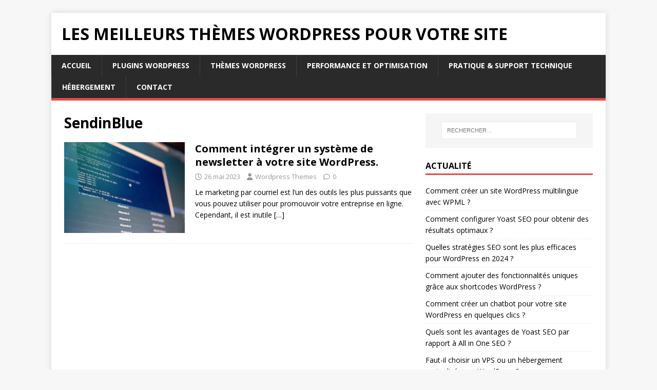

--- FILE ---
content_type: text/html; charset=UTF-8
request_url: https://wordpress-themes.fr/tag/sendinblue/
body_size: 11515
content:
<!DOCTYPE html>
<html class="no-js" lang="fr-FR">
<head>
<meta charset="UTF-8">
<meta name="viewport" content="width=device-width, initial-scale=1.0">
<link rel="profile" href="http://gmpg.org/xfn/11" />
<meta name='robots' content='index, follow, max-image-preview:large, max-snippet:-1, max-video-preview:-1' />
	<style>img:is([sizes="auto" i], [sizes^="auto," i]) { contain-intrinsic-size: 3000px 1500px }</style>
	
	<!-- This site is optimized with the Yoast SEO plugin v26.6 - https://yoast.com/wordpress/plugins/seo/ -->
	<title>Archives des SendinBlue - Les meilleurs thèmes WordPress pour votre site</title>
	<link rel="canonical" href="https://wordpress-themes.fr/tag/sendinblue/" />
	<meta property="og:locale" content="fr_FR" />
	<meta property="og:type" content="article" />
	<meta property="og:title" content="Archives des SendinBlue - Les meilleurs thèmes WordPress pour votre site" />
	<meta property="og:url" content="https://wordpress-themes.fr/tag/sendinblue/" />
	<meta property="og:site_name" content="Les meilleurs thèmes WordPress pour votre site" />
	<meta name="twitter:card" content="summary_large_image" />
	<script type="application/ld+json" class="yoast-schema-graph">{"@context":"https://schema.org","@graph":[{"@type":"CollectionPage","@id":"https://wordpress-themes.fr/tag/sendinblue/","url":"https://wordpress-themes.fr/tag/sendinblue/","name":"Archives des SendinBlue - Les meilleurs thèmes WordPress pour votre site","isPartOf":{"@id":"https://wordpress-themes.fr/#website"},"primaryImageOfPage":{"@id":"https://wordpress-themes.fr/tag/sendinblue/#primaryimage"},"image":{"@id":"https://wordpress-themes.fr/tag/sendinblue/#primaryimage"},"thumbnailUrl":"https://wordpress-themes.fr/wp-content/uploads/2023/03/Comment-integrer-un-systeme-de-newsletter-a-votre-site-WordPress-1.jpeg","breadcrumb":{"@id":"https://wordpress-themes.fr/tag/sendinblue/#breadcrumb"},"inLanguage":"fr-FR"},{"@type":"ImageObject","inLanguage":"fr-FR","@id":"https://wordpress-themes.fr/tag/sendinblue/#primaryimage","url":"https://wordpress-themes.fr/wp-content/uploads/2023/03/Comment-integrer-un-systeme-de-newsletter-a-votre-site-WordPress-1.jpeg","contentUrl":"https://wordpress-themes.fr/wp-content/uploads/2023/03/Comment-integrer-un-systeme-de-newsletter-a-votre-site-WordPress-1.jpeg","width":526,"height":350},{"@type":"BreadcrumbList","@id":"https://wordpress-themes.fr/tag/sendinblue/#breadcrumb","itemListElement":[{"@type":"ListItem","position":1,"name":"Accueil","item":"https://wordpress-themes.fr/"},{"@type":"ListItem","position":2,"name":"SendinBlue"}]},{"@type":"WebSite","@id":"https://wordpress-themes.fr/#website","url":"https://wordpress-themes.fr/","name":"Les meilleurs thèmes WordPress pour votre site","description":"","publisher":{"@id":"https://wordpress-themes.fr/#organization"},"potentialAction":[{"@type":"SearchAction","target":{"@type":"EntryPoint","urlTemplate":"https://wordpress-themes.fr/?s={search_term_string}"},"query-input":{"@type":"PropertyValueSpecification","valueRequired":true,"valueName":"search_term_string"}}],"inLanguage":"fr-FR"},{"@type":"Organization","@id":"https://wordpress-themes.fr/#organization","name":"Les meilleurs thèmes WordPress pour votre site","url":"https://wordpress-themes.fr/","logo":{"@type":"ImageObject","inLanguage":"fr-FR","@id":"https://wordpress-themes.fr/#/schema/logo/image/","url":"https://wordpress-themes.fr/wp-content/uploads/2024/03/wordpress-1024x585.png","contentUrl":"https://wordpress-themes.fr/wp-content/uploads/2024/03/wordpress-1024x585.png","width":1024,"height":585,"caption":"Les meilleurs thèmes WordPress pour votre site"},"image":{"@id":"https://wordpress-themes.fr/#/schema/logo/image/"}}]}</script>
	<!-- / Yoast SEO plugin. -->


<link rel='dns-prefetch' href='//www.googletagmanager.com' />
<link rel='dns-prefetch' href='//fonts.googleapis.com' />
<link rel="alternate" type="application/rss+xml" title="Les meilleurs thèmes WordPress pour votre site &raquo; Flux" href="https://wordpress-themes.fr/feed/" />
<link rel="alternate" type="application/rss+xml" title="Les meilleurs thèmes WordPress pour votre site &raquo; Flux des commentaires" href="https://wordpress-themes.fr/comments/feed/" />
<link rel="alternate" type="application/rss+xml" title="Les meilleurs thèmes WordPress pour votre site &raquo; Flux de l’étiquette SendinBlue" href="https://wordpress-themes.fr/tag/sendinblue/feed/" />
<script type="text/javascript">
/* <![CDATA[ */
window._wpemojiSettings = {"baseUrl":"https:\/\/s.w.org\/images\/core\/emoji\/16.0.1\/72x72\/","ext":".png","svgUrl":"https:\/\/s.w.org\/images\/core\/emoji\/16.0.1\/svg\/","svgExt":".svg","source":{"concatemoji":"https:\/\/wordpress-themes.fr\/wp-includes\/js\/wp-emoji-release.min.js?ver=6.8.3"}};
/*! This file is auto-generated */
!function(s,n){var o,i,e;function c(e){try{var t={supportTests:e,timestamp:(new Date).valueOf()};sessionStorage.setItem(o,JSON.stringify(t))}catch(e){}}function p(e,t,n){e.clearRect(0,0,e.canvas.width,e.canvas.height),e.fillText(t,0,0);var t=new Uint32Array(e.getImageData(0,0,e.canvas.width,e.canvas.height).data),a=(e.clearRect(0,0,e.canvas.width,e.canvas.height),e.fillText(n,0,0),new Uint32Array(e.getImageData(0,0,e.canvas.width,e.canvas.height).data));return t.every(function(e,t){return e===a[t]})}function u(e,t){e.clearRect(0,0,e.canvas.width,e.canvas.height),e.fillText(t,0,0);for(var n=e.getImageData(16,16,1,1),a=0;a<n.data.length;a++)if(0!==n.data[a])return!1;return!0}function f(e,t,n,a){switch(t){case"flag":return n(e,"\ud83c\udff3\ufe0f\u200d\u26a7\ufe0f","\ud83c\udff3\ufe0f\u200b\u26a7\ufe0f")?!1:!n(e,"\ud83c\udde8\ud83c\uddf6","\ud83c\udde8\u200b\ud83c\uddf6")&&!n(e,"\ud83c\udff4\udb40\udc67\udb40\udc62\udb40\udc65\udb40\udc6e\udb40\udc67\udb40\udc7f","\ud83c\udff4\u200b\udb40\udc67\u200b\udb40\udc62\u200b\udb40\udc65\u200b\udb40\udc6e\u200b\udb40\udc67\u200b\udb40\udc7f");case"emoji":return!a(e,"\ud83e\udedf")}return!1}function g(e,t,n,a){var r="undefined"!=typeof WorkerGlobalScope&&self instanceof WorkerGlobalScope?new OffscreenCanvas(300,150):s.createElement("canvas"),o=r.getContext("2d",{willReadFrequently:!0}),i=(o.textBaseline="top",o.font="600 32px Arial",{});return e.forEach(function(e){i[e]=t(o,e,n,a)}),i}function t(e){var t=s.createElement("script");t.src=e,t.defer=!0,s.head.appendChild(t)}"undefined"!=typeof Promise&&(o="wpEmojiSettingsSupports",i=["flag","emoji"],n.supports={everything:!0,everythingExceptFlag:!0},e=new Promise(function(e){s.addEventListener("DOMContentLoaded",e,{once:!0})}),new Promise(function(t){var n=function(){try{var e=JSON.parse(sessionStorage.getItem(o));if("object"==typeof e&&"number"==typeof e.timestamp&&(new Date).valueOf()<e.timestamp+604800&&"object"==typeof e.supportTests)return e.supportTests}catch(e){}return null}();if(!n){if("undefined"!=typeof Worker&&"undefined"!=typeof OffscreenCanvas&&"undefined"!=typeof URL&&URL.createObjectURL&&"undefined"!=typeof Blob)try{var e="postMessage("+g.toString()+"("+[JSON.stringify(i),f.toString(),p.toString(),u.toString()].join(",")+"));",a=new Blob([e],{type:"text/javascript"}),r=new Worker(URL.createObjectURL(a),{name:"wpTestEmojiSupports"});return void(r.onmessage=function(e){c(n=e.data),r.terminate(),t(n)})}catch(e){}c(n=g(i,f,p,u))}t(n)}).then(function(e){for(var t in e)n.supports[t]=e[t],n.supports.everything=n.supports.everything&&n.supports[t],"flag"!==t&&(n.supports.everythingExceptFlag=n.supports.everythingExceptFlag&&n.supports[t]);n.supports.everythingExceptFlag=n.supports.everythingExceptFlag&&!n.supports.flag,n.DOMReady=!1,n.readyCallback=function(){n.DOMReady=!0}}).then(function(){return e}).then(function(){var e;n.supports.everything||(n.readyCallback(),(e=n.source||{}).concatemoji?t(e.concatemoji):e.wpemoji&&e.twemoji&&(t(e.twemoji),t(e.wpemoji)))}))}((window,document),window._wpemojiSettings);
/* ]]> */
</script>
<style id='wp-emoji-styles-inline-css' type='text/css'>

	img.wp-smiley, img.emoji {
		display: inline !important;
		border: none !important;
		box-shadow: none !important;
		height: 1em !important;
		width: 1em !important;
		margin: 0 0.07em !important;
		vertical-align: -0.1em !important;
		background: none !important;
		padding: 0 !important;
	}
</style>
<link rel='stylesheet' id='wp-block-library-css' href='https://wordpress-themes.fr/wp-includes/css/dist/block-library/style.min.css?ver=6.8.3' type='text/css' media='all' />
<style id='classic-theme-styles-inline-css' type='text/css'>
/*! This file is auto-generated */
.wp-block-button__link{color:#fff;background-color:#32373c;border-radius:9999px;box-shadow:none;text-decoration:none;padding:calc(.667em + 2px) calc(1.333em + 2px);font-size:1.125em}.wp-block-file__button{background:#32373c;color:#fff;text-decoration:none}
</style>
<style id='global-styles-inline-css' type='text/css'>
:root{--wp--preset--aspect-ratio--square: 1;--wp--preset--aspect-ratio--4-3: 4/3;--wp--preset--aspect-ratio--3-4: 3/4;--wp--preset--aspect-ratio--3-2: 3/2;--wp--preset--aspect-ratio--2-3: 2/3;--wp--preset--aspect-ratio--16-9: 16/9;--wp--preset--aspect-ratio--9-16: 9/16;--wp--preset--color--black: #000000;--wp--preset--color--cyan-bluish-gray: #abb8c3;--wp--preset--color--white: #ffffff;--wp--preset--color--pale-pink: #f78da7;--wp--preset--color--vivid-red: #cf2e2e;--wp--preset--color--luminous-vivid-orange: #ff6900;--wp--preset--color--luminous-vivid-amber: #fcb900;--wp--preset--color--light-green-cyan: #7bdcb5;--wp--preset--color--vivid-green-cyan: #00d084;--wp--preset--color--pale-cyan-blue: #8ed1fc;--wp--preset--color--vivid-cyan-blue: #0693e3;--wp--preset--color--vivid-purple: #9b51e0;--wp--preset--gradient--vivid-cyan-blue-to-vivid-purple: linear-gradient(135deg,rgba(6,147,227,1) 0%,rgb(155,81,224) 100%);--wp--preset--gradient--light-green-cyan-to-vivid-green-cyan: linear-gradient(135deg,rgb(122,220,180) 0%,rgb(0,208,130) 100%);--wp--preset--gradient--luminous-vivid-amber-to-luminous-vivid-orange: linear-gradient(135deg,rgba(252,185,0,1) 0%,rgba(255,105,0,1) 100%);--wp--preset--gradient--luminous-vivid-orange-to-vivid-red: linear-gradient(135deg,rgba(255,105,0,1) 0%,rgb(207,46,46) 100%);--wp--preset--gradient--very-light-gray-to-cyan-bluish-gray: linear-gradient(135deg,rgb(238,238,238) 0%,rgb(169,184,195) 100%);--wp--preset--gradient--cool-to-warm-spectrum: linear-gradient(135deg,rgb(74,234,220) 0%,rgb(151,120,209) 20%,rgb(207,42,186) 40%,rgb(238,44,130) 60%,rgb(251,105,98) 80%,rgb(254,248,76) 100%);--wp--preset--gradient--blush-light-purple: linear-gradient(135deg,rgb(255,206,236) 0%,rgb(152,150,240) 100%);--wp--preset--gradient--blush-bordeaux: linear-gradient(135deg,rgb(254,205,165) 0%,rgb(254,45,45) 50%,rgb(107,0,62) 100%);--wp--preset--gradient--luminous-dusk: linear-gradient(135deg,rgb(255,203,112) 0%,rgb(199,81,192) 50%,rgb(65,88,208) 100%);--wp--preset--gradient--pale-ocean: linear-gradient(135deg,rgb(255,245,203) 0%,rgb(182,227,212) 50%,rgb(51,167,181) 100%);--wp--preset--gradient--electric-grass: linear-gradient(135deg,rgb(202,248,128) 0%,rgb(113,206,126) 100%);--wp--preset--gradient--midnight: linear-gradient(135deg,rgb(2,3,129) 0%,rgb(40,116,252) 100%);--wp--preset--font-size--small: 13px;--wp--preset--font-size--medium: 20px;--wp--preset--font-size--large: 36px;--wp--preset--font-size--x-large: 42px;--wp--preset--spacing--20: 0.44rem;--wp--preset--spacing--30: 0.67rem;--wp--preset--spacing--40: 1rem;--wp--preset--spacing--50: 1.5rem;--wp--preset--spacing--60: 2.25rem;--wp--preset--spacing--70: 3.38rem;--wp--preset--spacing--80: 5.06rem;--wp--preset--shadow--natural: 6px 6px 9px rgba(0, 0, 0, 0.2);--wp--preset--shadow--deep: 12px 12px 50px rgba(0, 0, 0, 0.4);--wp--preset--shadow--sharp: 6px 6px 0px rgba(0, 0, 0, 0.2);--wp--preset--shadow--outlined: 6px 6px 0px -3px rgba(255, 255, 255, 1), 6px 6px rgba(0, 0, 0, 1);--wp--preset--shadow--crisp: 6px 6px 0px rgba(0, 0, 0, 1);}:where(.is-layout-flex){gap: 0.5em;}:where(.is-layout-grid){gap: 0.5em;}body .is-layout-flex{display: flex;}.is-layout-flex{flex-wrap: wrap;align-items: center;}.is-layout-flex > :is(*, div){margin: 0;}body .is-layout-grid{display: grid;}.is-layout-grid > :is(*, div){margin: 0;}:where(.wp-block-columns.is-layout-flex){gap: 2em;}:where(.wp-block-columns.is-layout-grid){gap: 2em;}:where(.wp-block-post-template.is-layout-flex){gap: 1.25em;}:where(.wp-block-post-template.is-layout-grid){gap: 1.25em;}.has-black-color{color: var(--wp--preset--color--black) !important;}.has-cyan-bluish-gray-color{color: var(--wp--preset--color--cyan-bluish-gray) !important;}.has-white-color{color: var(--wp--preset--color--white) !important;}.has-pale-pink-color{color: var(--wp--preset--color--pale-pink) !important;}.has-vivid-red-color{color: var(--wp--preset--color--vivid-red) !important;}.has-luminous-vivid-orange-color{color: var(--wp--preset--color--luminous-vivid-orange) !important;}.has-luminous-vivid-amber-color{color: var(--wp--preset--color--luminous-vivid-amber) !important;}.has-light-green-cyan-color{color: var(--wp--preset--color--light-green-cyan) !important;}.has-vivid-green-cyan-color{color: var(--wp--preset--color--vivid-green-cyan) !important;}.has-pale-cyan-blue-color{color: var(--wp--preset--color--pale-cyan-blue) !important;}.has-vivid-cyan-blue-color{color: var(--wp--preset--color--vivid-cyan-blue) !important;}.has-vivid-purple-color{color: var(--wp--preset--color--vivid-purple) !important;}.has-black-background-color{background-color: var(--wp--preset--color--black) !important;}.has-cyan-bluish-gray-background-color{background-color: var(--wp--preset--color--cyan-bluish-gray) !important;}.has-white-background-color{background-color: var(--wp--preset--color--white) !important;}.has-pale-pink-background-color{background-color: var(--wp--preset--color--pale-pink) !important;}.has-vivid-red-background-color{background-color: var(--wp--preset--color--vivid-red) !important;}.has-luminous-vivid-orange-background-color{background-color: var(--wp--preset--color--luminous-vivid-orange) !important;}.has-luminous-vivid-amber-background-color{background-color: var(--wp--preset--color--luminous-vivid-amber) !important;}.has-light-green-cyan-background-color{background-color: var(--wp--preset--color--light-green-cyan) !important;}.has-vivid-green-cyan-background-color{background-color: var(--wp--preset--color--vivid-green-cyan) !important;}.has-pale-cyan-blue-background-color{background-color: var(--wp--preset--color--pale-cyan-blue) !important;}.has-vivid-cyan-blue-background-color{background-color: var(--wp--preset--color--vivid-cyan-blue) !important;}.has-vivid-purple-background-color{background-color: var(--wp--preset--color--vivid-purple) !important;}.has-black-border-color{border-color: var(--wp--preset--color--black) !important;}.has-cyan-bluish-gray-border-color{border-color: var(--wp--preset--color--cyan-bluish-gray) !important;}.has-white-border-color{border-color: var(--wp--preset--color--white) !important;}.has-pale-pink-border-color{border-color: var(--wp--preset--color--pale-pink) !important;}.has-vivid-red-border-color{border-color: var(--wp--preset--color--vivid-red) !important;}.has-luminous-vivid-orange-border-color{border-color: var(--wp--preset--color--luminous-vivid-orange) !important;}.has-luminous-vivid-amber-border-color{border-color: var(--wp--preset--color--luminous-vivid-amber) !important;}.has-light-green-cyan-border-color{border-color: var(--wp--preset--color--light-green-cyan) !important;}.has-vivid-green-cyan-border-color{border-color: var(--wp--preset--color--vivid-green-cyan) !important;}.has-pale-cyan-blue-border-color{border-color: var(--wp--preset--color--pale-cyan-blue) !important;}.has-vivid-cyan-blue-border-color{border-color: var(--wp--preset--color--vivid-cyan-blue) !important;}.has-vivid-purple-border-color{border-color: var(--wp--preset--color--vivid-purple) !important;}.has-vivid-cyan-blue-to-vivid-purple-gradient-background{background: var(--wp--preset--gradient--vivid-cyan-blue-to-vivid-purple) !important;}.has-light-green-cyan-to-vivid-green-cyan-gradient-background{background: var(--wp--preset--gradient--light-green-cyan-to-vivid-green-cyan) !important;}.has-luminous-vivid-amber-to-luminous-vivid-orange-gradient-background{background: var(--wp--preset--gradient--luminous-vivid-amber-to-luminous-vivid-orange) !important;}.has-luminous-vivid-orange-to-vivid-red-gradient-background{background: var(--wp--preset--gradient--luminous-vivid-orange-to-vivid-red) !important;}.has-very-light-gray-to-cyan-bluish-gray-gradient-background{background: var(--wp--preset--gradient--very-light-gray-to-cyan-bluish-gray) !important;}.has-cool-to-warm-spectrum-gradient-background{background: var(--wp--preset--gradient--cool-to-warm-spectrum) !important;}.has-blush-light-purple-gradient-background{background: var(--wp--preset--gradient--blush-light-purple) !important;}.has-blush-bordeaux-gradient-background{background: var(--wp--preset--gradient--blush-bordeaux) !important;}.has-luminous-dusk-gradient-background{background: var(--wp--preset--gradient--luminous-dusk) !important;}.has-pale-ocean-gradient-background{background: var(--wp--preset--gradient--pale-ocean) !important;}.has-electric-grass-gradient-background{background: var(--wp--preset--gradient--electric-grass) !important;}.has-midnight-gradient-background{background: var(--wp--preset--gradient--midnight) !important;}.has-small-font-size{font-size: var(--wp--preset--font-size--small) !important;}.has-medium-font-size{font-size: var(--wp--preset--font-size--medium) !important;}.has-large-font-size{font-size: var(--wp--preset--font-size--large) !important;}.has-x-large-font-size{font-size: var(--wp--preset--font-size--x-large) !important;}
:where(.wp-block-post-template.is-layout-flex){gap: 1.25em;}:where(.wp-block-post-template.is-layout-grid){gap: 1.25em;}
:where(.wp-block-columns.is-layout-flex){gap: 2em;}:where(.wp-block-columns.is-layout-grid){gap: 2em;}
:root :where(.wp-block-pullquote){font-size: 1.5em;line-height: 1.6;}
</style>
<link rel='stylesheet' id='mh-google-fonts-css' href='https://fonts.googleapis.com/css?family=Open+Sans:400,400italic,700,600' type='text/css' media='all' />
<link rel='stylesheet' id='mh-magazine-lite-css' href='https://wordpress-themes.fr/wp-content/themes/mh-magazine-lite/style.css?ver=2.10.0' type='text/css' media='all' />
<link rel='stylesheet' id='mh-font-awesome-css' href='https://wordpress-themes.fr/wp-content/themes/mh-magazine-lite/includes/font-awesome.min.css' type='text/css' media='all' />
<script type="text/javascript" src="https://wordpress-themes.fr/wp-includes/js/jquery/jquery.min.js?ver=3.7.1" id="jquery-core-js"></script>
<script type="text/javascript" src="https://wordpress-themes.fr/wp-includes/js/jquery/jquery-migrate.min.js?ver=3.4.1" id="jquery-migrate-js"></script>
<script type="text/javascript" id="mh-scripts-js-extra">
/* <![CDATA[ */
var mh_magazine = {"text":{"toggle_menu":"Toggle Menu"}};
/* ]]> */
</script>
<script type="text/javascript" src="https://wordpress-themes.fr/wp-content/themes/mh-magazine-lite/js/scripts.js?ver=2.10.0" id="mh-scripts-js"></script>

<!-- Extrait de code de la balise Google (gtag.js) ajouté par Site Kit -->
<!-- Extrait Google Analytics ajouté par Site Kit -->
<script type="text/javascript" src="https://www.googletagmanager.com/gtag/js?id=GT-55V963T" id="google_gtagjs-js" async></script>
<script type="text/javascript" id="google_gtagjs-js-after">
/* <![CDATA[ */
window.dataLayer = window.dataLayer || [];function gtag(){dataLayer.push(arguments);}
gtag("set","linker",{"domains":["wordpress-themes.fr"]});
gtag("js", new Date());
gtag("set", "developer_id.dZTNiMT", true);
gtag("config", "GT-55V963T");
/* ]]> */
</script>
<link rel="https://api.w.org/" href="https://wordpress-themes.fr/wp-json/" /><link rel="alternate" title="JSON" type="application/json" href="https://wordpress-themes.fr/wp-json/wp/v2/tags/37" /><link rel="EditURI" type="application/rsd+xml" title="RSD" href="https://wordpress-themes.fr/xmlrpc.php?rsd" />
<meta name="generator" content="WordPress 6.8.3" />
<meta name="generator" content="Site Kit by Google 1.168.0" /><!--[if lt IE 9]>
<script src="https://wordpress-themes.fr/wp-content/themes/mh-magazine-lite/js/css3-mediaqueries.js"></script>
<![endif]-->
</head>
<body id="mh-mobile" class="archive tag tag-sendinblue tag-37 wp-theme-mh-magazine-lite mh-right-sb" itemscope="itemscope" itemtype="https://schema.org/WebPage">
<div class="mh-container mh-container-outer">
<div class="mh-header-mobile-nav mh-clearfix"></div>
<header class="mh-header" itemscope="itemscope" itemtype="https://schema.org/WPHeader">
	<div class="mh-container mh-container-inner mh-row mh-clearfix">
		<div class="mh-custom-header mh-clearfix">
<div class="mh-site-identity">
<div class="mh-site-logo" role="banner" itemscope="itemscope" itemtype="https://schema.org/Brand">
<div class="mh-header-text">
<a class="mh-header-text-link" href="https://wordpress-themes.fr/" title="Les meilleurs thèmes WordPress pour votre site" rel="home">
<h2 class="mh-header-title">Les meilleurs thèmes WordPress pour votre site</h2>
</a>
</div>
</div>
</div>
</div>
	</div>
	<div class="mh-main-nav-wrap">
		<nav class="mh-navigation mh-main-nav mh-container mh-container-inner mh-clearfix" itemscope="itemscope" itemtype="https://schema.org/SiteNavigationElement">
			<div class="menu-menu-principal-container"><ul id="menu-menu-principal" class="menu"><li id="menu-item-139" class="menu-item menu-item-type-custom menu-item-object-custom menu-item-home menu-item-139"><a href="https://wordpress-themes.fr/">Accueil</a></li>
<li id="menu-item-128" class="menu-item menu-item-type-taxonomy menu-item-object-category menu-item-128"><a href="https://wordpress-themes.fr/category/plugins/">Plugins WordPress</a></li>
<li id="menu-item-129" class="menu-item menu-item-type-taxonomy menu-item-object-category menu-item-129"><a href="https://wordpress-themes.fr/category/themes/">Thèmes WordPress</a></li>
<li id="menu-item-130" class="menu-item menu-item-type-taxonomy menu-item-object-category menu-item-130"><a href="https://wordpress-themes.fr/category/performance-et-optimisation/">Performance et Optimisation</a></li>
<li id="menu-item-131" class="menu-item menu-item-type-taxonomy menu-item-object-category menu-item-131"><a href="https://wordpress-themes.fr/category/pratique/">Pratique &amp; Support Technique</a></li>
<li id="menu-item-168" class="menu-item menu-item-type-post_type menu-item-object-post menu-item-168"><a href="https://wordpress-themes.fr/j-ai-choisi-planethoster-wordpress/">Hébergement</a></li>
<li id="menu-item-167" class="menu-item menu-item-type-custom menu-item-object-custom menu-item-167"><a href="https://contact.liveseo.org/">Contact</a></li>
</ul></div>		</nav>
	</div>
</header><div class="mh-wrapper mh-clearfix">
	<div id="main-content" class="mh-loop mh-content" role="main">			<header class="page-header"><h1 class="page-title">SendinBlue</h1>			</header><article class="mh-loop-item mh-clearfix post-64 post type-post status-publish format-standard has-post-thumbnail hentry category-plugins tag-aweber-web-form tag-constant-contact tag-contact-form-7 tag-mailchimp tag-mailpoet tag-newsletter tag-sendinblue">
	<figure class="mh-loop-thumb">
		<a href="https://wordpress-themes.fr/comment-integrer-un-systeme-de-newsletter-a-votre-site-wordpress/"><img width="326" height="245" src="https://wordpress-themes.fr/wp-content/uploads/2023/03/Comment-integrer-un-systeme-de-newsletter-a-votre-site-WordPress-1-326x245.jpeg" class="attachment-mh-magazine-lite-medium size-mh-magazine-lite-medium wp-post-image" alt="" decoding="async" fetchpriority="high" srcset="https://wordpress-themes.fr/wp-content/uploads/2023/03/Comment-integrer-un-systeme-de-newsletter-a-votre-site-WordPress-1-326x245.jpeg 326w, https://wordpress-themes.fr/wp-content/uploads/2023/03/Comment-integrer-un-systeme-de-newsletter-a-votre-site-WordPress-1-80x60.jpeg 80w" sizes="(max-width: 326px) 100vw, 326px" />		</a>
	</figure>
	<div class="mh-loop-content mh-clearfix">
		<header class="mh-loop-header">
			<h3 class="entry-title mh-loop-title">
				<a href="https://wordpress-themes.fr/comment-integrer-un-systeme-de-newsletter-a-votre-site-wordpress/" rel="bookmark">
					Comment intégrer un système de newsletter à votre site WordPress.				</a>
			</h3>
			<div class="mh-meta mh-loop-meta">
				<span class="mh-meta-date updated"><i class="far fa-clock"></i>26 mai 2023</span>
<span class="mh-meta-author author vcard"><i class="fa fa-user"></i><a class="fn" href="https://wordpress-themes.fr/author/chelpadmin/">Wordpress Themes</a></span>
<span class="mh-meta-comments"><i class="far fa-comment"></i><a class="mh-comment-count-link" href="https://wordpress-themes.fr/comment-integrer-un-systeme-de-newsletter-a-votre-site-wordpress/#mh-comments">0</a></span>
			</div>
		</header>
		<div class="mh-loop-excerpt">
			<div class="mh-excerpt"><p>Le marketing par courriel est l’un des outils les plus puissants que vous pouvez utiliser pour promouvoir votre entreprise en ligne. Cependant, il est inutile <a class="mh-excerpt-more" href="https://wordpress-themes.fr/comment-integrer-un-systeme-de-newsletter-a-votre-site-wordpress/" title="Comment intégrer un système de newsletter à votre site WordPress.">[&#8230;]</a></p>
</div>		</div>
	</div>
</article>	</div>
	<aside class="mh-widget-col-1 mh-sidebar" itemscope="itemscope" itemtype="https://schema.org/WPSideBar"><div id="search-2" class="mh-widget widget_search"><form role="search" method="get" class="search-form" action="https://wordpress-themes.fr/">
				<label>
					<span class="screen-reader-text">Rechercher :</span>
					<input type="search" class="search-field" placeholder="Rechercher…" value="" name="s" />
				</label>
				<input type="submit" class="search-submit" value="Rechercher" />
			</form></div>
		<div id="recent-posts-2" class="mh-widget widget_recent_entries">
		<h4 class="mh-widget-title"><span class="mh-widget-title-inner">Actualité</span></h4>
		<ul>
											<li>
					<a href="https://wordpress-themes.fr/creer-site-wordpress-multilingue/">Comment créer un site WordPress multilingue avec WPML ?</a>
									</li>
											<li>
					<a href="https://wordpress-themes.fr/configurer-yoast-seo/">Comment configurer Yoast SEO pour obtenir des résultats optimaux ?</a>
									</li>
											<li>
					<a href="https://wordpress-themes.fr/strategies-seo-wordpress-2024/">Quelles stratégies SEO sont les plus efficaces pour WordPress en 2024 ?</a>
									</li>
											<li>
					<a href="https://wordpress-themes.fr/ajouter-shortcodes-wordpress/">Comment ajouter des fonctionnalités uniques grâce aux shortcodes WordPress ?</a>
									</li>
											<li>
					<a href="https://wordpress-themes.fr/creer-chatbot-wordpress/">Comment créer un chatbot pour votre site WordPress en quelques clics ?</a>
									</li>
											<li>
					<a href="https://wordpress-themes.fr/avantages-yoast-seo/">Quels sont les avantages de Yoast SEO par rapport à All in One SEO ?</a>
									</li>
											<li>
					<a href="https://wordpress-themes.fr/vps-vs-hebergement-wordpress/">Faut-il choisir un VPS ou un hébergement mutualisé pour WordPress ?</a>
									</li>
											<li>
					<a href="https://wordpress-themes.fr/tendances-ia-wordpress/">Quelles sont les tendances IA à surveiller pour les utilisateurs de WordPress ?</a>
									</li>
											<li>
					<a href="https://wordpress-themes.fr/utiliser-functions-php-site/">Comment utiliser le fichier functions.php pour améliorer votre site ?</a>
									</li>
											<li>
					<a href="https://wordpress-themes.fr/role-plugins-cache-wordpress/">Quel est le rôle des plugins de cache dans l’optimisation de WordPress ?</a>
									</li>
											<li>
					<a href="https://wordpress-themes.fr/personnaliser-theme-divi/">Comment personnaliser votre thème Divi pour un design unique ?</a>
									</li>
											<li>
					<a href="https://wordpress-themes.fr/automatiser-sauvegardes-wordpress/">Comment automatiser les sauvegardes de votre site WordPress avec UpdraftPlus ?</a>
									</li>
											<li>
					<a href="https://wordpress-themes.fr/protection-ddos-sucuri/">Comment protéger votre site contre les attaques DDoS avec Sucuri ?</a>
									</li>
											<li>
					<a href="https://wordpress-themes.fr/optimiser-articles-wordpress/">Comment optimiser vos articles WordPress pour un meilleur classement sur Google ?</a>
									</li>
											<li>
					<a href="https://wordpress-themes.fr/sitemaps-xml-seo-wordpress/">Quel est le rôle des Sitemaps XML dans le SEO de votre site WordPress ?</a>
									</li>
					</ul>

		</div><div id="categories-2" class="mh-widget widget_categories"><h4 class="mh-widget-title"><span class="mh-widget-title-inner">Catégories</span></h4>
			<ul>
					<li class="cat-item cat-item-71"><a href="https://wordpress-themes.fr/category/e-commerce/">E-Commerce</a>
</li>
	<li class="cat-item cat-item-76"><a href="https://wordpress-themes.fr/category/email-marketing-et-newsletters/">Email Marketing et Newsletters</a>
</li>
	<li class="cat-item cat-item-70"><a href="https://wordpress-themes.fr/category/hebergement-et-maintenance/">Hébergement et Maintenance</a>
</li>
	<li class="cat-item cat-item-77"><a href="https://wordpress-themes.fr/category/ia-et-innovations/">IA et Innovations</a>
</li>
	<li class="cat-item cat-item-72"><a href="https://wordpress-themes.fr/category/multilingue-et-traduction/">Multilingue et Traduction</a>
</li>
	<li class="cat-item cat-item-26"><a href="https://wordpress-themes.fr/category/performance-et-optimisation/">Performance et Optimisation</a>
</li>
	<li class="cat-item cat-item-73"><a href="https://wordpress-themes.fr/category/personnalisation-et-developpement/">Personnalisation et Développement</a>
</li>
	<li class="cat-item cat-item-9"><a href="https://wordpress-themes.fr/category/plugins/">Plugins WordPress</a>
</li>
	<li class="cat-item cat-item-38"><a href="https://wordpress-themes.fr/category/pratique/">Pratique &amp; Support Technique</a>
</li>
	<li class="cat-item cat-item-74"><a href="https://wordpress-themes.fr/category/securite/">Sécurité</a>
</li>
	<li class="cat-item cat-item-69"><a href="https://wordpress-themes.fr/category/seo-et-referencement/">SEO et Référencement</a>
</li>
	<li class="cat-item cat-item-1"><a href="https://wordpress-themes.fr/category/themes/">Thèmes WordPress</a>
</li>
	<li class="cat-item cat-item-75"><a href="https://wordpress-themes.fr/category/widgets/">Widgets</a>
</li>
			</ul>

			</div></aside></div>
<footer class="mh-footer" itemscope="itemscope" itemtype="https://schema.org/WPFooter">
<div class="mh-container mh-container-inner mh-footer-widgets mh-row mh-clearfix">
<div class="mh-col-1-2 mh-widget-col-2 mh-footer-2-cols  mh-footer-area mh-footer-1">
<div id="tag_cloud-2" class="mh-footer-widget widget_tag_cloud"><h6 class="mh-widget-title mh-footer-widget-title"><span class="mh-widget-title-inner mh-footer-widget-title-inner">Étiquettes</span></h6><div class="tagcloud"><a href="https://wordpress-themes.fr/tag/astra/" class="tag-cloud-link tag-link-3 tag-link-position-1" style="font-size: 12px;">astra</a>
<a href="https://wordpress-themes.fr/tag/astuces-wordpress/" class="tag-cloud-link tag-link-125 tag-link-position-2" style="font-size: 12px;">astuces wordpress</a>
<a href="https://wordpress-themes.fr/tag/automatisation/" class="tag-cloud-link tag-link-123 tag-link-position-3" style="font-size: 12px;">automatisation</a>
<a href="https://wordpress-themes.fr/tag/design-web/" class="tag-cloud-link tag-link-106 tag-link-position-4" style="font-size: 12px;">design web</a>
<a href="https://wordpress-themes.fr/tag/developpement-wordpress/" class="tag-cloud-link tag-link-201 tag-link-position-5" style="font-size: 12px;">développement wordpress</a>
<a href="https://wordpress-themes.fr/tag/e-commerce/" class="tag-cloud-link tag-link-17 tag-link-position-6" style="font-size: 12px;">e-commerce</a>
<a href="https://wordpress-themes.fr/tag/email-marketing/" class="tag-cloud-link tag-link-102 tag-link-position-7" style="font-size: 12px;">email marketing</a>
<a href="https://wordpress-themes.fr/tag/functions-php/" class="tag-cloud-link tag-link-61 tag-link-position-8" style="font-size: 12px;">functions.php</a>
<a href="https://wordpress-themes.fr/tag/htaccess/" class="tag-cloud-link tag-link-59 tag-link-position-9" style="font-size: 12px;">htaccess</a>
<a href="https://wordpress-themes.fr/tag/ia/" class="tag-cloud-link tag-link-63 tag-link-position-10" style="font-size: 12px;">ia</a>
<a href="https://wordpress-themes.fr/tag/intelligence-artificielle/" class="tag-cloud-link tag-link-64 tag-link-position-11" style="font-size: 12px;">intelligence artificielle</a>
<a href="https://wordpress-themes.fr/tag/mailpoet/" class="tag-cloud-link tag-link-35 tag-link-position-12" style="font-size: 12px;">MailPoet</a>
<a href="https://wordpress-themes.fr/tag/marketing/" class="tag-cloud-link tag-link-101 tag-link-position-13" style="font-size: 12px;">marketing</a>
<a href="https://wordpress-themes.fr/tag/meilleures-pratiques/" class="tag-cloud-link tag-link-108 tag-link-position-14" style="font-size: 12px;">meilleures pratiques</a>
<a href="https://wordpress-themes.fr/tag/meilleurs-plugins/" class="tag-cloud-link tag-link-140 tag-link-position-15" style="font-size: 12px;">meilleurs plugins</a>
<a href="https://wordpress-themes.fr/tag/multilingue/" class="tag-cloud-link tag-link-66 tag-link-position-16" style="font-size: 12px;">multilingue</a>
<a href="https://wordpress-themes.fr/tag/optimisation/" class="tag-cloud-link tag-link-98 tag-link-position-17" style="font-size: 12px;">optimisation</a>
<a href="https://wordpress-themes.fr/tag/optimisation-seo/" class="tag-cloud-link tag-link-192 tag-link-position-18" style="font-size: 12px;">optimisation SEO</a>
<a href="https://wordpress-themes.fr/tag/optimisation-wordpress/" class="tag-cloud-link tag-link-222 tag-link-position-19" style="font-size: 12px;">optimisation wordpress</a>
<a href="https://wordpress-themes.fr/tag/personnalisation/" class="tag-cloud-link tag-link-65 tag-link-position-20" style="font-size: 12px;">personnalisation</a>
<a href="https://wordpress-themes.fr/tag/personnalisation-wordpress/" class="tag-cloud-link tag-link-209 tag-link-position-21" style="font-size: 12px;">personnalisation wordpress</a>
<a href="https://wordpress-themes.fr/tag/plugins/" class="tag-cloud-link tag-link-49 tag-link-position-22" style="font-size: 12px;">plugins</a>
<a href="https://wordpress-themes.fr/tag/plugins-wordpress/" class="tag-cloud-link tag-link-78 tag-link-position-23" style="font-size: 12px;">plugins wordpress</a>
<a href="https://wordpress-themes.fr/tag/polylang/" class="tag-cloud-link tag-link-29 tag-link-position-24" style="font-size: 12px;">Polylang</a>
<a href="https://wordpress-themes.fr/tag/referencement/" class="tag-cloud-link tag-link-20 tag-link-position-25" style="font-size: 12px;">référencement</a>
<a href="https://wordpress-themes.fr/tag/seo/" class="tag-cloud-link tag-link-19 tag-link-position-26" style="font-size: 12px;">seo</a>
<a href="https://wordpress-themes.fr/tag/site-web/" class="tag-cloud-link tag-link-104 tag-link-position-27" style="font-size: 12px;">site web</a>
<a href="https://wordpress-themes.fr/tag/site-wordpress/" class="tag-cloud-link tag-link-132 tag-link-position-28" style="font-size: 12px;">site wordpress</a>
<a href="https://wordpress-themes.fr/tag/sucuri/" class="tag-cloud-link tag-link-52 tag-link-position-29" style="font-size: 12px;">Sucuri</a>
<a href="https://wordpress-themes.fr/tag/securite/" class="tag-cloud-link tag-link-16 tag-link-position-30" style="font-size: 12px;">sécurité</a>
<a href="https://wordpress-themes.fr/tag/securite-en-ligne/" class="tag-cloud-link tag-link-178 tag-link-position-31" style="font-size: 12px;">sécurité en ligne</a>
<a href="https://wordpress-themes.fr/tag/securite-site/" class="tag-cloud-link tag-link-113 tag-link-position-32" style="font-size: 12px;">sécurité site</a>
<a href="https://wordpress-themes.fr/tag/securite-site-web/" class="tag-cloud-link tag-link-177 tag-link-position-33" style="font-size: 12px;">sécurité site web</a>
<a href="https://wordpress-themes.fr/tag/securite-wordpress/" class="tag-cloud-link tag-link-107 tag-link-position-34" style="font-size: 12px;">sécurité wordpress</a>
<a href="https://wordpress-themes.fr/tag/theme-wordpress/" class="tag-cloud-link tag-link-197 tag-link-position-35" style="font-size: 12px;">thème wordpress</a>
<a href="https://wordpress-themes.fr/tag/translatepress/" class="tag-cloud-link tag-link-67 tag-link-position-36" style="font-size: 12px;">TranslatePress</a>
<a href="https://wordpress-themes.fr/tag/updraftplus/" class="tag-cloud-link tag-link-57 tag-link-position-37" style="font-size: 12px;">UpdraftPlus</a>
<a href="https://wordpress-themes.fr/tag/w3-total-cache/" class="tag-cloud-link tag-link-22 tag-link-position-38" style="font-size: 12px;">W3 Total Cache</a>
<a href="https://wordpress-themes.fr/tag/widgets/" class="tag-cloud-link tag-link-48 tag-link-position-39" style="font-size: 12px;">widgets</a>
<a href="https://wordpress-themes.fr/tag/widgets-wordpress/" class="tag-cloud-link tag-link-208 tag-link-position-40" style="font-size: 12px;">widgets wordpress</a>
<a href="https://wordpress-themes.fr/tag/wordfence/" class="tag-cloud-link tag-link-51 tag-link-position-41" style="font-size: 12px;">Wordfence</a>
<a href="https://wordpress-themes.fr/tag/wordpress/" class="tag-cloud-link tag-link-79 tag-link-position-42" style="font-size: 12px;">wordpress</a>
<a href="https://wordpress-themes.fr/tag/wordpress-2024/" class="tag-cloud-link tag-link-186 tag-link-position-43" style="font-size: 12px;">wordpress 2024</a>
<a href="https://wordpress-themes.fr/tag/wpml/" class="tag-cloud-link tag-link-27 tag-link-position-44" style="font-size: 12px;">WPML</a>
<a href="https://wordpress-themes.fr/tag/yoast-seo/" class="tag-cloud-link tag-link-23 tag-link-position-45" style="font-size: 12px;">Yoast SEO</a></div>
</div></div>
<div class="mh-col-1-2 mh-widget-col-2 mh-footer-2-cols  mh-footer-area mh-footer-4">
<div id="nav_menu-2" class="mh-footer-widget widget_nav_menu"><h6 class="mh-widget-title mh-footer-widget-title"><span class="mh-widget-title-inner mh-footer-widget-title-inner">Menu</span></h6><div class="menu-menu-ml-container"><ul id="menu-menu-ml" class="menu"><li id="menu-item-251" class="menu-item menu-item-type-custom menu-item-object-custom menu-item-home menu-item-251"><a href="https://wordpress-themes.fr/">Accueil</a></li>
<li id="menu-item-249" class="menu-item menu-item-type-post_type menu-item-object-page menu-item-privacy-policy menu-item-249"><a rel="privacy-policy" href="https://wordpress-themes.fr/politique-de-confidentialite/">Mentions Légales</a></li>
<li id="menu-item-261" class="menu-item menu-item-type-custom menu-item-object-custom menu-item-261"><a href="https://consultant-referencement-seo.com/">CRSEO</a></li>
<li id="menu-item-260" class="menu-item menu-item-type-custom menu-item-object-custom menu-item-260"><a href="https://articles-invites.liveseo.org/">Articles invités</a></li>
<li id="menu-item-250" class="menu-item menu-item-type-custom menu-item-object-custom menu-item-250"><a href="https://contact.annuaire-seo.com/">Contact</a></li>
</ul></div></div><div id="text-2" class="mh-footer-widget widget_text"><h6 class="mh-widget-title mh-footer-widget-title"><span class="mh-widget-title-inner mh-footer-widget-title-inner">Quel hébergement choisir ?</span></h6>			<div class="textwidget"><p><a href="https://www.planethoster.com/goph-1213ab3ddd65a97"><img loading="lazy" decoding="async" class="size-medium wp-image-263 aligncenter" src="https://wordpress-themes.fr/wp-content/uploads/2024/11/planet-les-fonctionnalites-300x225.webp" alt="" width="300" height="225" srcset="https://wordpress-themes.fr/wp-content/uploads/2024/11/planet-les-fonctionnalites-300x225.webp 300w, https://wordpress-themes.fr/wp-content/uploads/2024/11/planet-les-fonctionnalites-768x576.webp 768w, https://wordpress-themes.fr/wp-content/uploads/2024/11/planet-les-fonctionnalites-678x509.webp 678w, https://wordpress-themes.fr/wp-content/uploads/2024/11/planet-les-fonctionnalites-326x245.webp 326w, https://wordpress-themes.fr/wp-content/uploads/2024/11/planet-les-fonctionnalites-80x60.webp 80w, https://wordpress-themes.fr/wp-content/uploads/2024/11/planet-les-fonctionnalites.webp 1024w" sizes="auto, (max-width: 300px) 100vw, 300px" /></a></p>
</div>
		</div></div>
</div>
</footer>
<div class="mh-copyright-wrap">
	<div class="mh-container mh-container-inner mh-clearfix">
		<p class="mh-copyright">Copyright &copy; 2026 | Thème WordPress par <a href="https://mhthemes.com/themes/mh-magazine/?utm_source=customer&#038;utm_medium=link&#038;utm_campaign=MH+Magazine+Lite" rel="nofollow">MH Themes</a></p>
	</div>
</div>
</div><!-- .mh-container-outer -->
<script type="speculationrules">
{"prefetch":[{"source":"document","where":{"and":[{"href_matches":"\/*"},{"not":{"href_matches":["\/wp-*.php","\/wp-admin\/*","\/wp-content\/uploads\/*","\/wp-content\/*","\/wp-content\/plugins\/*","\/wp-content\/themes\/mh-magazine-lite\/*","\/*\\?(.+)"]}},{"not":{"selector_matches":"a[rel~=\"nofollow\"]"}},{"not":{"selector_matches":".no-prefetch, .no-prefetch a"}}]},"eagerness":"conservative"}]}
</script>
</body>
</html>